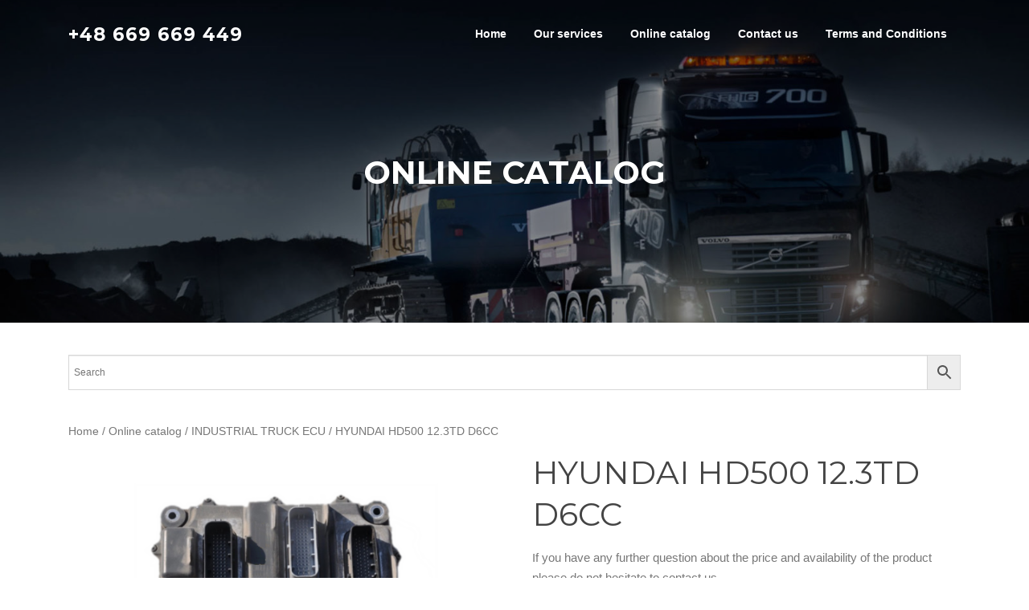

--- FILE ---
content_type: text/html; charset=UTF-8
request_url: https://motoconnect.eu/online-catalog/hyundai-hd500-12-3-td-d6cc/
body_size: 10456
content:
<!DOCTYPE html>
<html dir="ltr" lang="en-GB">
<head>
<meta charset="UTF-8">
<meta name="viewport" content="width=device-width, initial-scale=1">
<link rel="profile" href="http://gmpg.org/xfn/11">
<link rel="pingback" href="https://motoconnect.eu/xmlrpc.php">

<title>HYUNDAI HD500 12.3TD D6CC | Motoconnect.eu - Professional services for truck electronics</title>

		<!-- All in One SEO 4.2.9 - aioseo.com -->
		<meta name="robots" content="max-image-preview:large" />
		<link rel="canonical" href="https://motoconnect.eu/online-catalog/hyundai-hd500-12-3-td-d6cc/" />
		<meta name="generator" content="All in One SEO (AIOSEO) 4.2.9 " />
		<meta name="google" content="nositelinkssearchbox" />
		<script type="application/ld+json" class="aioseo-schema">
			{"@context":"https:\/\/schema.org","@graph":[{"@type":"BreadcrumbList","@id":"https:\/\/motoconnect.eu\/online-catalog\/hyundai-hd500-12-3-td-d6cc\/#breadcrumblist","itemListElement":[{"@type":"ListItem","@id":"https:\/\/motoconnect.eu\/#listItem","position":1,"item":{"@type":"WebPage","@id":"https:\/\/motoconnect.eu\/","name":"Home","description":"Reparation, programming, and other special operations on Mercedes (MB), Freightliner, BrahatBenz, MAN, SCANIA, MAZ, KAMAZ, CLASS, PONSSO, IVECO, RENAULT, NEW HOLLAND  and other trucks and buses.","url":"https:\/\/motoconnect.eu\/"},"nextItem":"https:\/\/motoconnect.eu\/online-catalog\/hyundai-hd500-12-3-td-d6cc\/#listItem"},{"@type":"ListItem","@id":"https:\/\/motoconnect.eu\/online-catalog\/hyundai-hd500-12-3-td-d6cc\/#listItem","position":2,"item":{"@type":"WebPage","@id":"https:\/\/motoconnect.eu\/online-catalog\/hyundai-hd500-12-3-td-d6cc\/","name":"HYUNDAI HD500 12.3TD D6CC","url":"https:\/\/motoconnect.eu\/online-catalog\/hyundai-hd500-12-3-td-d6cc\/"},"previousItem":"https:\/\/motoconnect.eu\/#listItem"}]},{"@type":"ItemPage","@id":"https:\/\/motoconnect.eu\/online-catalog\/hyundai-hd500-12-3-td-d6cc\/#itempage","url":"https:\/\/motoconnect.eu\/online-catalog\/hyundai-hd500-12-3-td-d6cc\/","name":"HYUNDAI HD500 12.3TD D6CC | Motoconnect.eu - Professional services for truck electronics","inLanguage":"en-GB","isPartOf":{"@id":"https:\/\/motoconnect.eu\/#website"},"breadcrumb":{"@id":"https:\/\/motoconnect.eu\/online-catalog\/hyundai-hd500-12-3-td-d6cc\/#breadcrumblist"},"author":{"@id":"https:\/\/motoconnect.eu\/author\/szymon\/#author"},"creator":{"@id":"https:\/\/motoconnect.eu\/author\/szymon\/#author"},"image":{"@type":"ImageObject","url":"https:\/\/motoconnect.eu\/wp-content\/uploads\/2021\/01\/Bez-tytu\u0142u.png","@id":"https:\/\/motoconnect.eu\/#mainImage","width":929,"height":601},"primaryImageOfPage":{"@id":"https:\/\/motoconnect.eu\/online-catalog\/hyundai-hd500-12-3-td-d6cc\/#mainImage"},"datePublished":"2021-01-26T15:54:32+01:00","dateModified":"2021-01-26T16:10:51+01:00"},{"@type":"Organization","@id":"https:\/\/motoconnect.eu\/#organization","name":"Motoconnect Szymon Kryszak Sp\u00f3\u0142ka Komandytowa","url":"https:\/\/motoconnect.eu\/","contactPoint":{"@type":"ContactPoint","telephone":"+48669669449","contactType":"Customer Support"}},{"@type":"Person","@id":"https:\/\/motoconnect.eu\/author\/szymon\/#author","url":"https:\/\/motoconnect.eu\/author\/szymon\/","name":"Szymon Kryszak","image":{"@type":"ImageObject","@id":"https:\/\/motoconnect.eu\/online-catalog\/hyundai-hd500-12-3-td-d6cc\/#authorImage","url":"https:\/\/secure.gravatar.com\/avatar\/9abb43d6760010cf0452543703a8ffef?s=96&d=mm&r=g","width":96,"height":96,"caption":"Szymon Kryszak"}},{"@type":"WebSite","@id":"https:\/\/motoconnect.eu\/#website","url":"https:\/\/motoconnect.eu\/","name":"Motoconnect.eu - Professional services for truck electronics","description":"Reparation, programming, and other special operations on Mercedes (MB), Freightliner, BrahatBenz, MAN, SCANIA, MAZ, KAMAZ, CLASS, PONSSO, IVECO, RENAULT, NEW HOLLAND  and other trucks and buses.","inLanguage":"en-GB","publisher":{"@id":"https:\/\/motoconnect.eu\/#organization"}}]}
		</script>
		<!-- All in One SEO -->

<link rel='dns-prefetch' href='//fonts.googleapis.com' />
<link rel="alternate" type="application/rss+xml" title="Motoconnect.eu - Professional services for truck electronics &raquo; Feed" href="https://motoconnect.eu/feed/" />
<link rel="alternate" type="application/rss+xml" title="Motoconnect.eu - Professional services for truck electronics &raquo; Comments Feed" href="https://motoconnect.eu/comments/feed/" />
		<!-- This site uses the Google Analytics by MonsterInsights plugin v8.12.1 - Using Analytics tracking - https://www.monsterinsights.com/ -->
		<!-- Note: MonsterInsights is not currently configured on this site. The site owner needs to authenticate with Google Analytics in the MonsterInsights settings panel. -->
					<!-- No UA code set -->
				<!-- / Google Analytics by MonsterInsights -->
		<script type="text/javascript">
window._wpemojiSettings = {"baseUrl":"https:\/\/s.w.org\/images\/core\/emoji\/14.0.0\/72x72\/","ext":".png","svgUrl":"https:\/\/s.w.org\/images\/core\/emoji\/14.0.0\/svg\/","svgExt":".svg","source":{"concatemoji":"https:\/\/motoconnect.eu\/wp-includes\/js\/wp-emoji-release.min.js?ver=6.1.9"}};
/*! This file is auto-generated */
!function(e,a,t){var n,r,o,i=a.createElement("canvas"),p=i.getContext&&i.getContext("2d");function s(e,t){var a=String.fromCharCode,e=(p.clearRect(0,0,i.width,i.height),p.fillText(a.apply(this,e),0,0),i.toDataURL());return p.clearRect(0,0,i.width,i.height),p.fillText(a.apply(this,t),0,0),e===i.toDataURL()}function c(e){var t=a.createElement("script");t.src=e,t.defer=t.type="text/javascript",a.getElementsByTagName("head")[0].appendChild(t)}for(o=Array("flag","emoji"),t.supports={everything:!0,everythingExceptFlag:!0},r=0;r<o.length;r++)t.supports[o[r]]=function(e){if(p&&p.fillText)switch(p.textBaseline="top",p.font="600 32px Arial",e){case"flag":return s([127987,65039,8205,9895,65039],[127987,65039,8203,9895,65039])?!1:!s([55356,56826,55356,56819],[55356,56826,8203,55356,56819])&&!s([55356,57332,56128,56423,56128,56418,56128,56421,56128,56430,56128,56423,56128,56447],[55356,57332,8203,56128,56423,8203,56128,56418,8203,56128,56421,8203,56128,56430,8203,56128,56423,8203,56128,56447]);case"emoji":return!s([129777,127995,8205,129778,127999],[129777,127995,8203,129778,127999])}return!1}(o[r]),t.supports.everything=t.supports.everything&&t.supports[o[r]],"flag"!==o[r]&&(t.supports.everythingExceptFlag=t.supports.everythingExceptFlag&&t.supports[o[r]]);t.supports.everythingExceptFlag=t.supports.everythingExceptFlag&&!t.supports.flag,t.DOMReady=!1,t.readyCallback=function(){t.DOMReady=!0},t.supports.everything||(n=function(){t.readyCallback()},a.addEventListener?(a.addEventListener("DOMContentLoaded",n,!1),e.addEventListener("load",n,!1)):(e.attachEvent("onload",n),a.attachEvent("onreadystatechange",function(){"complete"===a.readyState&&t.readyCallback()})),(e=t.source||{}).concatemoji?c(e.concatemoji):e.wpemoji&&e.twemoji&&(c(e.twemoji),c(e.wpemoji)))}(window,document,window._wpemojiSettings);
</script>
<style type="text/css">
img.wp-smiley,
img.emoji {
	display: inline !important;
	border: none !important;
	box-shadow: none !important;
	height: 1em !important;
	width: 1em !important;
	margin: 0 0.07em !important;
	vertical-align: -0.1em !important;
	background: none !important;
	padding: 0 !important;
}
</style>
	<link rel='stylesheet' id='wp-block-library-css' href='https://motoconnect.eu/wp-includes/css/dist/block-library/style.min.css?ver=6.1.9' type='text/css' media='all' />
<link rel='stylesheet' id='classic-theme-styles-css' href='https://motoconnect.eu/wp-includes/css/classic-themes.min.css?ver=1' type='text/css' media='all' />
<style id='global-styles-inline-css' type='text/css'>
body{--wp--preset--color--black: #000000;--wp--preset--color--cyan-bluish-gray: #abb8c3;--wp--preset--color--white: #ffffff;--wp--preset--color--pale-pink: #f78da7;--wp--preset--color--vivid-red: #cf2e2e;--wp--preset--color--luminous-vivid-orange: #ff6900;--wp--preset--color--luminous-vivid-amber: #fcb900;--wp--preset--color--light-green-cyan: #7bdcb5;--wp--preset--color--vivid-green-cyan: #00d084;--wp--preset--color--pale-cyan-blue: #8ed1fc;--wp--preset--color--vivid-cyan-blue: #0693e3;--wp--preset--color--vivid-purple: #9b51e0;--wp--preset--gradient--vivid-cyan-blue-to-vivid-purple: linear-gradient(135deg,rgba(6,147,227,1) 0%,rgb(155,81,224) 100%);--wp--preset--gradient--light-green-cyan-to-vivid-green-cyan: linear-gradient(135deg,rgb(122,220,180) 0%,rgb(0,208,130) 100%);--wp--preset--gradient--luminous-vivid-amber-to-luminous-vivid-orange: linear-gradient(135deg,rgba(252,185,0,1) 0%,rgba(255,105,0,1) 100%);--wp--preset--gradient--luminous-vivid-orange-to-vivid-red: linear-gradient(135deg,rgba(255,105,0,1) 0%,rgb(207,46,46) 100%);--wp--preset--gradient--very-light-gray-to-cyan-bluish-gray: linear-gradient(135deg,rgb(238,238,238) 0%,rgb(169,184,195) 100%);--wp--preset--gradient--cool-to-warm-spectrum: linear-gradient(135deg,rgb(74,234,220) 0%,rgb(151,120,209) 20%,rgb(207,42,186) 40%,rgb(238,44,130) 60%,rgb(251,105,98) 80%,rgb(254,248,76) 100%);--wp--preset--gradient--blush-light-purple: linear-gradient(135deg,rgb(255,206,236) 0%,rgb(152,150,240) 100%);--wp--preset--gradient--blush-bordeaux: linear-gradient(135deg,rgb(254,205,165) 0%,rgb(254,45,45) 50%,rgb(107,0,62) 100%);--wp--preset--gradient--luminous-dusk: linear-gradient(135deg,rgb(255,203,112) 0%,rgb(199,81,192) 50%,rgb(65,88,208) 100%);--wp--preset--gradient--pale-ocean: linear-gradient(135deg,rgb(255,245,203) 0%,rgb(182,227,212) 50%,rgb(51,167,181) 100%);--wp--preset--gradient--electric-grass: linear-gradient(135deg,rgb(202,248,128) 0%,rgb(113,206,126) 100%);--wp--preset--gradient--midnight: linear-gradient(135deg,rgb(2,3,129) 0%,rgb(40,116,252) 100%);--wp--preset--duotone--dark-grayscale: url('#wp-duotone-dark-grayscale');--wp--preset--duotone--grayscale: url('#wp-duotone-grayscale');--wp--preset--duotone--purple-yellow: url('#wp-duotone-purple-yellow');--wp--preset--duotone--blue-red: url('#wp-duotone-blue-red');--wp--preset--duotone--midnight: url('#wp-duotone-midnight');--wp--preset--duotone--magenta-yellow: url('#wp-duotone-magenta-yellow');--wp--preset--duotone--purple-green: url('#wp-duotone-purple-green');--wp--preset--duotone--blue-orange: url('#wp-duotone-blue-orange');--wp--preset--font-size--small: 13px;--wp--preset--font-size--medium: 20px;--wp--preset--font-size--large: 36px;--wp--preset--font-size--x-large: 42px;--wp--preset--spacing--20: 0.44rem;--wp--preset--spacing--30: 0.67rem;--wp--preset--spacing--40: 1rem;--wp--preset--spacing--50: 1.5rem;--wp--preset--spacing--60: 2.25rem;--wp--preset--spacing--70: 3.38rem;--wp--preset--spacing--80: 5.06rem;}:where(.is-layout-flex){gap: 0.5em;}body .is-layout-flow > .alignleft{float: left;margin-inline-start: 0;margin-inline-end: 2em;}body .is-layout-flow > .alignright{float: right;margin-inline-start: 2em;margin-inline-end: 0;}body .is-layout-flow > .aligncenter{margin-left: auto !important;margin-right: auto !important;}body .is-layout-constrained > .alignleft{float: left;margin-inline-start: 0;margin-inline-end: 2em;}body .is-layout-constrained > .alignright{float: right;margin-inline-start: 2em;margin-inline-end: 0;}body .is-layout-constrained > .aligncenter{margin-left: auto !important;margin-right: auto !important;}body .is-layout-constrained > :where(:not(.alignleft):not(.alignright):not(.alignfull)){max-width: var(--wp--style--global--content-size);margin-left: auto !important;margin-right: auto !important;}body .is-layout-constrained > .alignwide{max-width: var(--wp--style--global--wide-size);}body .is-layout-flex{display: flex;}body .is-layout-flex{flex-wrap: wrap;align-items: center;}body .is-layout-flex > *{margin: 0;}:where(.wp-block-columns.is-layout-flex){gap: 2em;}.has-black-color{color: var(--wp--preset--color--black) !important;}.has-cyan-bluish-gray-color{color: var(--wp--preset--color--cyan-bluish-gray) !important;}.has-white-color{color: var(--wp--preset--color--white) !important;}.has-pale-pink-color{color: var(--wp--preset--color--pale-pink) !important;}.has-vivid-red-color{color: var(--wp--preset--color--vivid-red) !important;}.has-luminous-vivid-orange-color{color: var(--wp--preset--color--luminous-vivid-orange) !important;}.has-luminous-vivid-amber-color{color: var(--wp--preset--color--luminous-vivid-amber) !important;}.has-light-green-cyan-color{color: var(--wp--preset--color--light-green-cyan) !important;}.has-vivid-green-cyan-color{color: var(--wp--preset--color--vivid-green-cyan) !important;}.has-pale-cyan-blue-color{color: var(--wp--preset--color--pale-cyan-blue) !important;}.has-vivid-cyan-blue-color{color: var(--wp--preset--color--vivid-cyan-blue) !important;}.has-vivid-purple-color{color: var(--wp--preset--color--vivid-purple) !important;}.has-black-background-color{background-color: var(--wp--preset--color--black) !important;}.has-cyan-bluish-gray-background-color{background-color: var(--wp--preset--color--cyan-bluish-gray) !important;}.has-white-background-color{background-color: var(--wp--preset--color--white) !important;}.has-pale-pink-background-color{background-color: var(--wp--preset--color--pale-pink) !important;}.has-vivid-red-background-color{background-color: var(--wp--preset--color--vivid-red) !important;}.has-luminous-vivid-orange-background-color{background-color: var(--wp--preset--color--luminous-vivid-orange) !important;}.has-luminous-vivid-amber-background-color{background-color: var(--wp--preset--color--luminous-vivid-amber) !important;}.has-light-green-cyan-background-color{background-color: var(--wp--preset--color--light-green-cyan) !important;}.has-vivid-green-cyan-background-color{background-color: var(--wp--preset--color--vivid-green-cyan) !important;}.has-pale-cyan-blue-background-color{background-color: var(--wp--preset--color--pale-cyan-blue) !important;}.has-vivid-cyan-blue-background-color{background-color: var(--wp--preset--color--vivid-cyan-blue) !important;}.has-vivid-purple-background-color{background-color: var(--wp--preset--color--vivid-purple) !important;}.has-black-border-color{border-color: var(--wp--preset--color--black) !important;}.has-cyan-bluish-gray-border-color{border-color: var(--wp--preset--color--cyan-bluish-gray) !important;}.has-white-border-color{border-color: var(--wp--preset--color--white) !important;}.has-pale-pink-border-color{border-color: var(--wp--preset--color--pale-pink) !important;}.has-vivid-red-border-color{border-color: var(--wp--preset--color--vivid-red) !important;}.has-luminous-vivid-orange-border-color{border-color: var(--wp--preset--color--luminous-vivid-orange) !important;}.has-luminous-vivid-amber-border-color{border-color: var(--wp--preset--color--luminous-vivid-amber) !important;}.has-light-green-cyan-border-color{border-color: var(--wp--preset--color--light-green-cyan) !important;}.has-vivid-green-cyan-border-color{border-color: var(--wp--preset--color--vivid-green-cyan) !important;}.has-pale-cyan-blue-border-color{border-color: var(--wp--preset--color--pale-cyan-blue) !important;}.has-vivid-cyan-blue-border-color{border-color: var(--wp--preset--color--vivid-cyan-blue) !important;}.has-vivid-purple-border-color{border-color: var(--wp--preset--color--vivid-purple) !important;}.has-vivid-cyan-blue-to-vivid-purple-gradient-background{background: var(--wp--preset--gradient--vivid-cyan-blue-to-vivid-purple) !important;}.has-light-green-cyan-to-vivid-green-cyan-gradient-background{background: var(--wp--preset--gradient--light-green-cyan-to-vivid-green-cyan) !important;}.has-luminous-vivid-amber-to-luminous-vivid-orange-gradient-background{background: var(--wp--preset--gradient--luminous-vivid-amber-to-luminous-vivid-orange) !important;}.has-luminous-vivid-orange-to-vivid-red-gradient-background{background: var(--wp--preset--gradient--luminous-vivid-orange-to-vivid-red) !important;}.has-very-light-gray-to-cyan-bluish-gray-gradient-background{background: var(--wp--preset--gradient--very-light-gray-to-cyan-bluish-gray) !important;}.has-cool-to-warm-spectrum-gradient-background{background: var(--wp--preset--gradient--cool-to-warm-spectrum) !important;}.has-blush-light-purple-gradient-background{background: var(--wp--preset--gradient--blush-light-purple) !important;}.has-blush-bordeaux-gradient-background{background: var(--wp--preset--gradient--blush-bordeaux) !important;}.has-luminous-dusk-gradient-background{background: var(--wp--preset--gradient--luminous-dusk) !important;}.has-pale-ocean-gradient-background{background: var(--wp--preset--gradient--pale-ocean) !important;}.has-electric-grass-gradient-background{background: var(--wp--preset--gradient--electric-grass) !important;}.has-midnight-gradient-background{background: var(--wp--preset--gradient--midnight) !important;}.has-small-font-size{font-size: var(--wp--preset--font-size--small) !important;}.has-medium-font-size{font-size: var(--wp--preset--font-size--medium) !important;}.has-large-font-size{font-size: var(--wp--preset--font-size--large) !important;}.has-x-large-font-size{font-size: var(--wp--preset--font-size--x-large) !important;}
.wp-block-navigation a:where(:not(.wp-element-button)){color: inherit;}
:where(.wp-block-columns.is-layout-flex){gap: 2em;}
.wp-block-pullquote{font-size: 1.5em;line-height: 1.6;}
</style>
<link rel='stylesheet' id='contact-form-7-css' href='https://motoconnect.eu/wp-content/plugins/contact-form-7/includes/css/styles.css?ver=5.7.2' type='text/css' media='all' />
<link rel='stylesheet' id='woocommerce-layout-css' href='https://motoconnect.eu/wp-content/plugins/woocommerce/assets/css/woocommerce-layout.css?ver=3.5.10' type='text/css' media='all' />
<link rel='stylesheet' id='woocommerce-smallscreen-css' href='https://motoconnect.eu/wp-content/plugins/woocommerce/assets/css/woocommerce-smallscreen.css?ver=3.5.10' type='text/css' media='only screen and (max-width: 768px)' />
<link rel='stylesheet' id='woocommerce-general-css' href='https://motoconnect.eu/wp-content/plugins/woocommerce/assets/css/woocommerce.css?ver=3.5.10' type='text/css' media='all' />
<style id='woocommerce-inline-inline-css' type='text/css'>
.woocommerce form .form-row .required { visibility: visible; }
</style>
<link rel='stylesheet' id='aws-style-css' href='https://motoconnect.eu/wp-content/plugins/advanced-woo-search/assets/css/common.min.css?ver=2.71' type='text/css' media='all' />
<link rel='stylesheet' id='screenr-fonts-css' href='https://fonts.googleapis.com/css?family=Open%2BSans%3A400%2C300%2C300italic%2C400italic%2C600%2C600italic%2C700%2C700italic%7CMontserrat%3A400%2C700&#038;subset=latin%2Clatin-ext' type='text/css' media='all' />
<link rel='stylesheet' id='font-awesome-css' href='https://motoconnect.eu/wp-content/themes/screenr/assets/css/font-awesome.min.css?ver=4.0.0' type='text/css' media='all' />
<link rel='stylesheet' id='bootstrap-css' href='https://motoconnect.eu/wp-content/themes/screenr/assets/css/bootstrap.min.css?ver=4.0.0' type='text/css' media='all' />
<link rel='stylesheet' id='screenr-style-css' href='https://motoconnect.eu/wp-content/themes/screenr/style.css?ver=6.1.9' type='text/css' media='all' />
<style id='screenr-style-inline-css' type='text/css'>
    .parallax-window.parallax-videolightbox .parallax-mirror::before{
        background-color: rgba(2,2,2,0.57);
    }
        #page-header-cover.swiper-slider.no-image .swiper-slide .overlay {
        background-color: #000000;
        opacity: 1;
    }
    
    
    
    
    
    
    
        .gallery-carousel .g-item{
        padding: 0px 10px;
    }
    .gallery-carousel {
        margin-left: -10px;
        margin-right: -10px;
    }
    .gallery-grid .g-item, .gallery-masonry .g-item .inner {
        padding: 10px;
    }
    .gallery-grid, .gallery-masonry {
        margin: -10px;
    }
    
</style>
<link rel='stylesheet' id='screenr-gallery-lightgallery-css' href='https://motoconnect.eu/wp-content/themes/screenr/assets/css/lightgallery.css?ver=6.1.9' type='text/css' media='all' />
<link rel='stylesheet' id='screenr-woocommerce-css' href='https://motoconnect.eu/wp-content/themes/screenr/woocommerce.css?ver=6.1.9' type='text/css' media='all' />
<script type='text/javascript' src='https://motoconnect.eu/wp-includes/js/jquery/jquery.min.js?ver=3.6.1' id='jquery-core-js'></script>
<script type='text/javascript' src='https://motoconnect.eu/wp-includes/js/jquery/jquery-migrate.min.js?ver=3.3.2' id='jquery-migrate-js'></script>
<link rel="https://api.w.org/" href="https://motoconnect.eu/wp-json/" /><link rel="alternate" type="application/json" href="https://motoconnect.eu/wp-json/wp/v2/product/352461" /><link rel="EditURI" type="application/rsd+xml" title="RSD" href="https://motoconnect.eu/xmlrpc.php?rsd" />
<link rel="wlwmanifest" type="application/wlwmanifest+xml" href="https://motoconnect.eu/wp-includes/wlwmanifest.xml" />
<meta name="generator" content="WordPress 6.1.9" />
<meta name="generator" content="WooCommerce 3.5.10" />
<link rel='shortlink' href='https://motoconnect.eu/?p=352461' />
<link rel="alternate" type="application/json+oembed" href="https://motoconnect.eu/wp-json/oembed/1.0/embed?url=https%3A%2F%2Fmotoconnect.eu%2Fonline-catalog%2Fhyundai-hd500-12-3-td-d6cc%2F" />
<link rel="alternate" type="text/xml+oembed" href="https://motoconnect.eu/wp-json/oembed/1.0/embed?url=https%3A%2F%2Fmotoconnect.eu%2Fonline-catalog%2Fhyundai-hd500-12-3-td-d6cc%2F&#038;format=xml" />
	<noscript><style>.woocommerce-product-gallery{ opacity: 1 !important; }</style></noscript>
	
                <script>
                
                    window.addEventListener("load", function() {
                        
                        var awsDiviSearch = document.querySelectorAll("header .et_pb_menu__search-button");
                        if ( awsDiviSearch ) {
                            for (var i = 0; i < awsDiviSearch.length; i++) {
                                awsDiviSearch[i].addEventListener("click", function() {
                                    window.setTimeout(function(){
                                        document.querySelector(".et_pb_menu__search-container .aws-container .aws-search-field").focus();
                                        jQuery( ".aws-search-result" ).hide();
                                    }, 100);
                                }, false);
                            }
                        }

                    }, false);

                </script><link rel="icon" href="https://motoconnect.eu/wp-content/uploads/2019/07/cropped-motoconnect_icon-32x32.png" sizes="32x32" />
<link rel="icon" href="https://motoconnect.eu/wp-content/uploads/2019/07/cropped-motoconnect_icon-192x192.png" sizes="192x192" />
<link rel="apple-touch-icon" href="https://motoconnect.eu/wp-content/uploads/2019/07/cropped-motoconnect_icon-180x180.png" />
<meta name="msapplication-TileImage" content="https://motoconnect.eu/wp-content/uploads/2019/07/cropped-motoconnect_icon-270x270.png" />
</head>

<body class="product-template-default single single-product postid-352461 woocommerce woocommerce-page woocommerce-no-js has-site-title no-site-tagline header-layout-fixed">
<div id="page" class="site">
	<a class="skip-link screen-reader-text" href="#content">Skip to content</a>
    	<header id="masthead" class="site-header sticky-header transparent" role="banner">
		<div class="container">
			    <div class="site-branding">
                        <p class="site-title"><a href="tel:0048669669449" rel="home">+48 669 669 449</a></p>
                    </div><!-- .site-branding -->
    
			<div class="header-right-wrapper">
				<a href="#" id="nav-toggle">Menu<span></span></a>
				<nav id="site-navigation" class="main-navigation" role="navigation">
					<ul class="nav-menu">
						<li id="menu-item-42" class="menu-item menu-item-type-custom menu-item-object-custom menu-item-home menu-item-42"><a href="https://motoconnect.eu/#home">Home</a></li>
<li id="menu-item-50" class="menu-item menu-item-type-custom menu-item-object-custom menu-item-home menu-item-50"><a href="https://motoconnect.eu/#our-services">Our services</a></li>
<li id="menu-item-1258" class="menu-item menu-item-type-post_type menu-item-object-page current_page_parent menu-item-1258"><a href="https://motoconnect.eu/online-catalog/">Online catalog</a></li>
<li id="menu-item-1228" class="menu-item menu-item-type-custom menu-item-object-custom menu-item-home menu-item-1228"><a href="https://motoconnect.eu/#contact">Contact us</a></li>
<li id="menu-item-352311" class="menu-item menu-item-type-custom menu-item-object-custom menu-item-352311"><a href="https://motoconnect.eu/wp-content/uploads/2024/10/terms_and_conditions.pdf">Terms and Conditions</a></li>
					</ul>
				</nav>
				<!-- #site-navigation -->
			</div>

		</div>
	</header><!-- #masthead -->
    <section id="page-header-cover" class="section-slider swiper-slider fixed has-image" >
        <div class="swiper-container" data-autoplay="0">
            <div class="swiper-wrapper">
                <div class="swiper-slide slide-align-center" style="background-image: url('https://motoconnect.eu/wp-content/uploads/2018/11/cropped-truck5.jpg');" ><div class="swiper-slide-intro"><div class="swiper-intro-inner" style="padding-top: 13%; padding-bottom: 13%; " ><h2 class="swiper-slide-heading">Online catalog</h2></div></div><div class="overlay"></div></div>            </div>
        </div>
    </section>
    <div id="content" class="site-content">
    <div id="content-inside" class="container no-sidebar">
        <div id="primary" class="content-area">
            <main id="main" class="site-main" role="main">
				<div class="aws-container" data-url="/?wc-ajax=aws_action" data-siteurl="https://motoconnect.eu" data-lang="" data-show-loader="true" data-show-more="true" data-show-page="true" data-ajax-search="true" data-show-clear="true" data-mobile-screen="false" data-use-analytics="false" data-min-chars="1" data-buttons-order="2" data-timeout="300" data-is-mobile="false" data-page-id="352461" data-tax="" ><form class="aws-search-form" action="https://motoconnect.eu/" method="get" role="search" ><div class="aws-wrapper"><label class="aws-search-label" for="697accc2868e0">Search</label><input type="search" name="s" id="697accc2868e0" value="" class="aws-search-field" placeholder="Search" autocomplete="off" /><input type="hidden" name="post_type" value="product"><input type="hidden" name="type_aws" value="true"><div class="aws-search-clear"><span>×</span></div><div class="aws-loader"></div></div><div class="aws-search-btn aws-form-btn"><span class="aws-search-btn_icon"><svg focusable="false" xmlns="http://www.w3.org/2000/svg" viewBox="0 0 24 24" width="24px"><path d="M15.5 14h-.79l-.28-.27C15.41 12.59 16 11.11 16 9.5 16 5.91 13.09 3 9.5 3S3 5.91 3 9.5 5.91 16 9.5 16c1.61 0 3.09-.59 4.23-1.57l.27.28v.79l5 4.99L20.49 19l-4.99-5zm-6 0C7.01 14 5 11.99 5 9.5S7.01 5 9.5 5 14 7.01 14 9.5 11.99 14 9.5 14z"></path></svg></span></div></form></div>                <div id="primary" class="content-area"><main id="main" class="site-main" role="main"><nav class="woocommerce-breadcrumb"><a href="https://motoconnect.eu">Home</a>&nbsp;&#47;&nbsp;<a href="https://motoconnect.eu/online-catalog/">Online catalog</a>&nbsp;&#47;&nbsp;<a href="https://motoconnect.eu/products/industrial-truck-ecu/">INDUSTRIAL TRUCK ECU</a>&nbsp;&#47;&nbsp;HYUNDAI HD500 12.3TD D6CC</nav><div class="woocommerce-notices-wrapper"></div><div id="product-352461" class="post-352461 product type-product status-publish has-post-thumbnail product_cat-industrial-truck-ecu product_tag-hyundai first instock taxable shipping-taxable purchasable product-type-simple">

	<div class="woocommerce-product-gallery woocommerce-product-gallery--with-images woocommerce-product-gallery--columns-4 images" data-columns="4" style="opacity: 0; transition: opacity .25s ease-in-out;">
	<figure class="woocommerce-product-gallery__wrapper">
		<div data-thumb="https://motoconnect.eu/wp-content/uploads/2021/01/Bez-tytułu-100x100.png" class="woocommerce-product-gallery__image"><a href="https://motoconnect.eu/wp-content/uploads/2021/01/Bez-tytułu.png"><img width="600" height="388" src="https://motoconnect.eu/wp-content/uploads/2021/01/Bez-tytułu-600x388.png" class="wp-post-image" alt="" decoding="async" loading="lazy" title="Bez tytułu" data-caption="" data-src="https://motoconnect.eu/wp-content/uploads/2021/01/Bez-tytułu.png" data-large_image="https://motoconnect.eu/wp-content/uploads/2021/01/Bez-tytułu.png" data-large_image_width="929" data-large_image_height="601" srcset="https://motoconnect.eu/wp-content/uploads/2021/01/Bez-tytułu-600x388.png 600w, https://motoconnect.eu/wp-content/uploads/2021/01/Bez-tytułu-300x194.png 300w, https://motoconnect.eu/wp-content/uploads/2021/01/Bez-tytułu-768x497.png 768w, https://motoconnect.eu/wp-content/uploads/2021/01/Bez-tytułu.png 929w" sizes="(max-width: 600px) 100vw, 600px" /></a></div>	</figure>
</div>

	<div class="summary entry-summary">
		<h1 class="product_title entry-title">HYUNDAI HD500 12.3TD D6CC</h1><p class="price"></p>

	
	<form class="cart" action="https://motoconnect.eu/online-catalog/hyundai-hd500-12-3-td-d6cc/" method="post" enctype='multipart/form-data'>
		<div>If you have any further question about the price and availability of the product please do not hesitate to contact us.</div>
<div>tel. 0048 669 669 449</div>
<div>e-mail: <a href="mailto:motoconnect24@gmail.com" target="_blank" rel="noopener">motoconnect24@gmail.com</a></div>
	</form>

	
<div class="product_meta">

	
	
		<span class="sku_wrapper">SKU: <span class="sku">HD500</span></span>

	
	<span class="posted_in">Category: <a href="https://motoconnect.eu/products/industrial-truck-ecu/" rel="tag">INDUSTRIAL TRUCK ECU</a></span>
	<span class="tagged_as">Tag: <a href="https://motoconnect.eu/tag-products/hyundai/" rel="tag">HYUNDAI</a></span>
	
</div>
	</div>

	
	<div class="woocommerce-tabs wc-tabs-wrapper">
		<ul class="tabs wc-tabs" role="tablist">
							<li class="additional_information_tab" id="tab-title-additional_information" role="tab" aria-controls="tab-additional_information">
					<a href="#tab-additional_information">Additional information</a>
				</li>
					</ul>
					<div class="woocommerce-Tabs-panel woocommerce-Tabs-panel--additional_information panel entry-content wc-tab" id="tab-additional_information" role="tabpanel" aria-labelledby="tab-title-additional_information">
				
	<h2>Additional information</h2>

<table class="shop_attributes">
	
	
			<tr>
			<th>Make</th>
			<td><p>HYUNDAI</p>
</td>
		</tr>
			<tr>
			<th>Model</th>
			<td><p>HD500</p>
</td>
		</tr>
			<tr>
			<th>Engine</th>
			<td><p>12.3 TD</p>
</td>
		</tr>
	</table>
			</div>
			</div>


	<section class="related products">

		<h2>Related products</h2>

		<ul class="products columns-4">

			
				<li class="post-352454 product type-product status-publish has-post-thumbnail product_cat-industrial-truck-ecu product_tag-16988 product_tag-65-11201-7016 product_tag-doosan first instock taxable shipping-taxable purchasable product-type-simple">
	<a href="https://motoconnect.eu/online-catalog/doosan-dx-65-11201-7016-0281020072/" class="woocommerce-LoopProduct-link woocommerce-loop-product__link"><img width="300" height="300" src="https://motoconnect.eu/wp-content/uploads/2021/01/0281010253-0281010254-300x300.jpg" class="attachment-woocommerce_thumbnail size-woocommerce_thumbnail" alt="" decoding="async" loading="lazy" srcset="https://motoconnect.eu/wp-content/uploads/2021/01/0281010253-0281010254-300x300.jpg 300w, https://motoconnect.eu/wp-content/uploads/2021/01/0281010253-0281010254-150x150.jpg 150w, https://motoconnect.eu/wp-content/uploads/2021/01/0281010253-0281010254-100x100.jpg 100w" sizes="(max-width: 300px) 100vw, 300px" /><h2 class="woocommerce-loop-product__title">DOOSAN DX 65.11201-7016 0281020072</h2>
</a><a href="https://motoconnect.eu/online-catalog/doosan-dx-65-11201-7016-0281020072/" data-product_id="352454" class="button product_type_simple">Request for price</a></li>

			
				<li class="post-352417 product type-product status-publish has-post-thumbnail product_cat-industrial-truck-ecu product_tag-case-ih product_tag-quadtrac instock taxable shipping-taxable purchasable product-type-simple">
	<a href="https://motoconnect.eu/online-catalog/case-ih-quadtrac-12-9-td-cursor-13/" class="woocommerce-LoopProduct-link woocommerce-loop-product__link"><img width="300" height="300" src="https://motoconnect.eu/wp-content/uploads/2020/11/EDC17CV41-300x300.png" class="attachment-woocommerce_thumbnail size-woocommerce_thumbnail" alt="" decoding="async" loading="lazy" srcset="https://motoconnect.eu/wp-content/uploads/2020/11/EDC17CV41-300x300.png 300w, https://motoconnect.eu/wp-content/uploads/2020/11/EDC17CV41-150x150.png 150w, https://motoconnect.eu/wp-content/uploads/2020/11/EDC17CV41-100x100.png 100w" sizes="(max-width: 300px) 100vw, 300px" /><h2 class="woocommerce-loop-product__title">CASE IH QuadTrac 12.9TD Cursor 13</h2>
</a><a href="https://motoconnect.eu/online-catalog/case-ih-quadtrac-12-9-td-cursor-13/" data-product_id="352417" class="button product_type_simple">Request for price</a></li>

			
				<li class="post-352260 product type-product status-publish has-post-thumbnail product_cat-industrial-truck-ecu product_tag-16634 product_tag-260-2s3a-426-4 product_tag-2s3a instock taxable shipping-taxable purchasable product-type-simple">
	<a href="https://motoconnect.eu/online-catalog/belorus-0281020112-0-281-020-112-260-2s3a-426-4/" class="woocommerce-LoopProduct-link woocommerce-loop-product__link"><img width="300" height="300" src="https://motoconnect.eu/wp-content/uploads/2018/12/motoconnect-computer-edc-30-300x300.jpg" class="attachment-woocommerce_thumbnail size-woocommerce_thumbnail" alt="Iveco Stralis Trakker 0281020048 504122542" decoding="async" loading="lazy" srcset="https://motoconnect.eu/wp-content/uploads/2018/12/motoconnect-computer-edc-30-300x300.jpg 300w, https://motoconnect.eu/wp-content/uploads/2018/12/motoconnect-computer-edc-30-150x150.jpg 150w, https://motoconnect.eu/wp-content/uploads/2018/12/motoconnect-computer-edc-30-100x100.jpg 100w" sizes="(max-width: 300px) 100vw, 300px" /><h2 class="woocommerce-loop-product__title">BELARUS 0281020112 2S3A 260.2S3A.426.4</h2>
</a><a href="https://motoconnect.eu/online-catalog/belorus-0281020112-0-281-020-112-260-2s3a-426-4/" data-product_id="352260" class="button product_type_simple">Request for price</a></li>

			
				<li class="post-352403 product type-product status-publish has-post-thumbnail product_cat-industrial-truck-ecu product_tag-afx product_tag-case-ih last instock taxable shipping-taxable purchasable product-type-simple">
	<a href="https://motoconnect.eu/online-catalog/case-ih-afx-11-1td-cursor-11/" class="woocommerce-LoopProduct-link woocommerce-loop-product__link"><img width="300" height="300" src="https://motoconnect.eu/wp-content/uploads/2020/11/EDC17CV41-300x300.png" class="attachment-woocommerce_thumbnail size-woocommerce_thumbnail" alt="" decoding="async" loading="lazy" srcset="https://motoconnect.eu/wp-content/uploads/2020/11/EDC17CV41-300x300.png 300w, https://motoconnect.eu/wp-content/uploads/2020/11/EDC17CV41-150x150.png 150w, https://motoconnect.eu/wp-content/uploads/2020/11/EDC17CV41-100x100.png 100w" sizes="(max-width: 300px) 100vw, 300px" /><h2 class="woocommerce-loop-product__title">CASE IH AFX 11.1TD Cursor 11</h2>
</a><a href="https://motoconnect.eu/online-catalog/case-ih-afx-11-1td-cursor-11/" data-product_id="352403" class="button product_type_simple">Request for price</a></li>

			
		</ul>

	</section>

</div>

</main></div>            </main><!-- #main -->
        </div><!-- #primary -->
        
    </div><!--#content-inside -->
</div><!-- #content -->

	<footer id="colophon" class="site-footer" role="contentinfo">
					<div class="footer-widgets section-padding ">
				<div class="container">
					<div class="row">
														<div id="footer-1" class="col-md-4 col-sm-12 footer-column widget-area sidebar" role="complementary">
									<aside id="text-2" class="widget widget_text"><h3 class="widget-title">About us</h3>			<div class="textwidget"><p align="justify">The company offers professional services – reparation, programming, and other special operations on Mercedes (MB), Freightliner, BrahatBenz, MAN, SCANIA, MAZ, KAMAZ, CLASS, PONSSO, IVECO, RENAULT, NEW HOLLAND and other trucks and buses. </p>
</div>
		</aside>								</div>
																<div id="footer-2" class="col-md-4 col-sm-12 footer-column widget-area sidebar" role="complementary">
									<aside id="text-3" class="widget widget_text"><h3 class="widget-title">Company Adress</h3>			<div class="textwidget"><div class="contact-info-item">
	<div class="contact-text"><i class="fa fa-map-marker"></i></div>
	<div class="contact-value">MOTOCONNECT<br>
Mokra 39/8 Street<br>
	03-562 Warsaw, POLAND
</div>
</div>
<div class="contact-info-item">
	<div class="contact-text"><i class="fa fa-phone"></i></div>
	<div class="contact-value"><a href="tel:48-669-669-449">+48 669 669 449</a></div>
</div>
<div class="contact-info-item">
	<div class="contact-text"><i class="fa fa-envelope"></i></div>
	<div class="contact-value"><a href="motoconnect24@gmail.com">motoconnect24@gmail.com</a></div>
</div>
</div>
		</aside>								</div>
																<div id="footer-3" class="col-md-4 col-sm-12 footer-column widget-area sidebar" role="complementary">
									<aside id="text-4" class="widget widget_text"><h3 class="widget-title">Business Hours</h3>			<div class="textwidget"><p>Our support available to help you 8 hours a day, six days a week.</p>
<ul class="hours"><li>Monday-Friday: <span>8:00 - 16:00 UTC+1</span></li><li>Saturday: <span>Closed</span></li><li>Sunday: <span>Closed</span></li></ul></div>
		</aside>								</div>
													</div>
				</div>
			</div>
		
            <div class=" site-info">
        <div class="container">
            <div class="site-copyright">
                Copyright &copy; 2026 Motoconnect.eu - Professional services for truck electronics. All Rights Reserved.            </div><!-- .site-copyright -->
            
        </div>
    </div><!-- .site-info -->
    
	</footer><!-- #colophon -->
</div><!-- #page -->

<script type="application/ld+json">{"@context":"https:\/\/schema.org\/","@graph":[{"@context":"https:\/\/schema.org\/","@type":"BreadcrumbList","itemListElement":[{"@type":"ListItem","position":1,"item":{"name":"Home","@id":"https:\/\/motoconnect.eu"}},{"@type":"ListItem","position":2,"item":{"name":"Online catalog","@id":"https:\/\/motoconnect.eu\/online-catalog\/"}},{"@type":"ListItem","position":3,"item":{"name":"INDUSTRIAL TRUCK ECU","@id":"https:\/\/motoconnect.eu\/products\/industrial-truck-ecu\/"}},{"@type":"ListItem","position":4,"item":{"name":"HYUNDAI HD500 12.3TD D6CC","@id":"https:\/\/motoconnect.eu\/online-catalog\/hyundai-hd500-12-3-td-d6cc\/"}}]},{"@context":"https:\/\/schema.org\/","@type":"Product","@id":"https:\/\/motoconnect.eu\/online-catalog\/hyundai-hd500-12-3-td-d6cc\/#product","name":"HYUNDAI HD500 12.3TD D6CC","url":"https:\/\/motoconnect.eu\/online-catalog\/hyundai-hd500-12-3-td-d6cc\/","image":"https:\/\/motoconnect.eu\/wp-content\/uploads\/2021\/01\/Bez-tytu\u0142u.png","description":"","sku":"HD500","offers":[]}]}</script>	<script type="text/javascript">
		var c = document.body.className;
		c = c.replace(/woocommerce-no-js/, 'woocommerce-js');
		document.body.className = c;
	</script>
	<script type='text/javascript' src='https://motoconnect.eu/wp-content/plugins/contact-form-7/includes/swv/js/index.js?ver=5.7.2' id='swv-js'></script>
<script type='text/javascript' id='contact-form-7-js-extra'>
/* <![CDATA[ */
var wpcf7 = {"api":{"root":"https:\/\/motoconnect.eu\/wp-json\/","namespace":"contact-form-7\/v1"}};
/* ]]> */
</script>
<script type='text/javascript' src='https://motoconnect.eu/wp-content/plugins/contact-form-7/includes/js/index.js?ver=5.7.2' id='contact-form-7-js'></script>
<script type='text/javascript' src='https://motoconnect.eu/wp-content/plugins/woocommerce/assets/js/jquery-blockui/jquery.blockUI.min.js?ver=2.70' id='jquery-blockui-js'></script>
<script type='text/javascript' id='wc-add-to-cart-js-extra'>
/* <![CDATA[ */
var wc_add_to_cart_params = {"ajax_url":"\/wp-admin\/admin-ajax.php","wc_ajax_url":"\/?wc-ajax=%%endpoint%%","i18n_view_cart":"View basket","cart_url":"https:\/\/motoconnect.eu\/koszyk\/","is_cart":"","cart_redirect_after_add":"no"};
/* ]]> */
</script>
<script type='text/javascript' src='https://motoconnect.eu/wp-content/plugins/woocommerce/assets/js/frontend/add-to-cart.min.js?ver=3.5.10' id='wc-add-to-cart-js'></script>
<script type='text/javascript' id='wc-single-product-js-extra'>
/* <![CDATA[ */
var wc_single_product_params = {"i18n_required_rating_text":"Please select a rating","review_rating_required":"no","flexslider":{"rtl":false,"animation":"slide","smoothHeight":true,"directionNav":false,"controlNav":"thumbnails","slideshow":false,"animationSpeed":500,"animationLoop":false,"allowOneSlide":false},"zoom_enabled":"","zoom_options":[],"photoswipe_enabled":"","photoswipe_options":{"shareEl":false,"closeOnScroll":false,"history":false,"hideAnimationDuration":0,"showAnimationDuration":0},"flexslider_enabled":""};
/* ]]> */
</script>
<script type='text/javascript' src='https://motoconnect.eu/wp-content/plugins/woocommerce/assets/js/frontend/single-product.min.js?ver=3.5.10' id='wc-single-product-js'></script>
<script type='text/javascript' src='https://motoconnect.eu/wp-content/plugins/woocommerce/assets/js/js-cookie/js.cookie.min.js?ver=2.1.4' id='js-cookie-js'></script>
<script type='text/javascript' id='woocommerce-js-extra'>
/* <![CDATA[ */
var woocommerce_params = {"ajax_url":"\/wp-admin\/admin-ajax.php","wc_ajax_url":"\/?wc-ajax=%%endpoint%%"};
/* ]]> */
</script>
<script type='text/javascript' src='https://motoconnect.eu/wp-content/plugins/woocommerce/assets/js/frontend/woocommerce.min.js?ver=3.5.10' id='woocommerce-js'></script>
<script type='text/javascript' id='wc-cart-fragments-js-extra'>
/* <![CDATA[ */
var wc_cart_fragments_params = {"ajax_url":"\/wp-admin\/admin-ajax.php","wc_ajax_url":"\/?wc-ajax=%%endpoint%%","cart_hash_key":"wc_cart_hash_24338a2b3f48c2fb224e4bad839fa80c","fragment_name":"wc_fragments_24338a2b3f48c2fb224e4bad839fa80c"};
/* ]]> */
</script>
<script type='text/javascript' src='https://motoconnect.eu/wp-content/plugins/woocommerce/assets/js/frontend/cart-fragments.min.js?ver=3.5.10' id='wc-cart-fragments-js'></script>
<script type='text/javascript' id='aws-script-js-extra'>
/* <![CDATA[ */
var aws_vars = {"sale":"Sale!","sku":"SKU: ","showmore":"View all results","noresults":"Nothing found"};
/* ]]> */
</script>
<script type='text/javascript' src='https://motoconnect.eu/wp-content/plugins/advanced-woo-search/assets/js/common.min.js?ver=2.71' id='aws-script-js'></script>
<script type='text/javascript' id='mailchimp-woocommerce-js-extra'>
/* <![CDATA[ */
var mailchimp_public_data = {"site_url":"https:\/\/motoconnect.eu","ajax_url":"https:\/\/motoconnect.eu\/wp-admin\/admin-ajax.php","disable_carts":"","subscribers_only":"","language":"en","allowed_to_set_cookies":"1"};
/* ]]> */
</script>
<script type='text/javascript' src='https://motoconnect.eu/wp-content/plugins/mailchimp-for-woocommerce/public/js/mailchimp-woocommerce-public.min.js?ver=2.7.6.01' id='mailchimp-woocommerce-js'></script>
<script type='text/javascript' src='https://motoconnect.eu/wp-content/themes/screenr/assets/js/plugins.js?ver=4.0.0' id='screenr-plugin-js'></script>
<script type='text/javascript' src='https://motoconnect.eu/wp-content/themes/screenr/assets/js/bootstrap.min.js?ver=4.0.0' id='bootstrap-js'></script>
<script type='text/javascript' id='screenr-theme-js-extra'>
/* <![CDATA[ */
var Screenr = {"ajax_url":"https:\/\/motoconnect.eu\/wp-admin\/admin-ajax.php","full_screen_slider":"1","header_layout":"transparent","slider_parallax":"1","is_home_front_page":"0","autoplay":"7000","speed":"700","effect":"slide","gallery_enable":""};
/* ]]> */
</script>
<script type='text/javascript' src='https://motoconnect.eu/wp-content/themes/screenr/assets/js/theme.js?ver=20120206' id='screenr-theme-js'></script>

</body>
</html>
